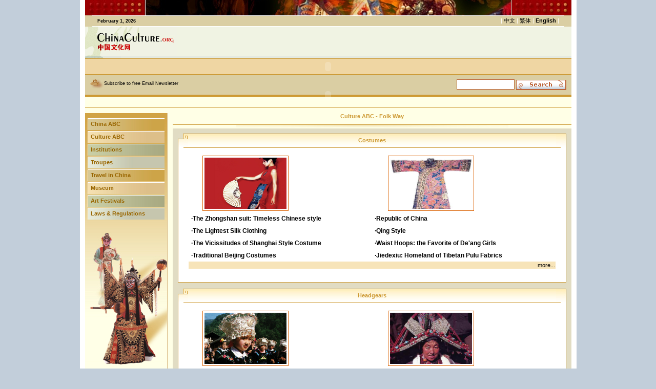

--- FILE ---
content_type: text/html
request_url: http://en.chinaculture.org/library/library_culture_folk.html
body_size: 7289
content:
<!DOCTYPE HTML PUBLIC "-//W3C//DTD HTML 4.01 Transitional//EN">
<html>
<head><meta http-equiv="Content-Type" content="text/html; charset=UTF-8"/>
<meta http-equiv="Content-Type" content="text/html; charset=UTF-8"/>
<meta name="Description" content="Get the Knowldege about China culture, arts, festival, customs, people, China life, heritage, intangible heritage, China travel, food, crafts, literature, dance, drama, painting, architecture, museums and film from chinaculture.org."/>
<meta name="Keywords" content="china a-z, china abc, culture abc, culture a-z, culture institutions, troupes, travel in china, museum, art festivals, laws, regulations,Chinese character, painting, literature, music, dance, drama, theater, opera, quyi, acrobatics, film, crafts, archeology, food, drinks, sports, folk way Government, people, china history, Chinese medicine, Chinese religion, China economy, China media, sci-tech, education, geography"/><!-- 天润实时统计  开始 -->
<meta name="filetype" content="1"/>
<meta name="publishedtype" content="1"/>
<meta name="pagetype" content="2"/><!--begin 95088-0-2--><meta name="catalogs" content="cul_157"/><!--end 95088-0-2-->
<!-- 天润实时统计  结束 -->
<title>Folk Way - chinaculture</title>
<script language="JavaScript" type="text/JavaScript">
<!--
function MM_preloadImages() { //v3.0
  var d=document; if(d.images){ if(!d.MM_p) d.MM_p=new Array();
    var i,j=d.MM_p.length,a=MM_preloadImages.arguments; for(i=0; i<a.length; i++)
    if (a[i].indexOf("#")!=0){ d.MM_p[j]=new Image; d.MM_p[j++].src=a[i];}}
}

function MM_swapImgRestore() { //v3.0
  var i,x,a=document.MM_sr; for(i=0;a&&i<a.length&&(x=a[i])&&x.oSrc;i++) x.src=x.oSrc;
}

function MM_findObj(n, d) { //v4.01
  var p,i,x;  if(!d) d=document; if((p=n.indexOf("?"))>0&&parent.frames.length) {
    d=parent.frames[n.substring(p+1)].document; n=n.substring(0,p);}
  if(!(x=d[n])&&d.all) x=d.all[n]; for (i=0;!x&&i<d.forms.length;i++) x=d.forms[i][n];
  for(i=0;!x&&d.layers&&i<d.layers.length;i++) x=MM_findObj(n,d.layers[i].document);
  if(!x && d.getElementById) x=d.getElementById(n); return x;
}

function MM_swapImage() { //v3.0
  var i,j=0,x,a=MM_swapImage.arguments; document.MM_sr=new Array; for(i=0;i<(a.length-2);i+=3)
   if ((x=MM_findObj(a[i]))!=null){document.MM_sr[j++]=x; if(!x.oSrc) x.oSrc=x.src; x.src=a[i+2];}
}

function submit_search(){
if (document.frmSearch.searchText.value=="") { 
alert("Please input your words!"); 
return false; 
} 
    document.all.frmSearch.submit();

}
//-->
</script>

<style type="text/css">
<!--
.style1 {color: #000000}
.style3 {color: #FFFFFF}
.style4 {
    font-size: 9pt;
    font-weight: bold;
}
.style5 {font-size: 8pt}

a.library:link {
    color: #996600;
    text-decoration: none;
}
a.library:visited {
    color: #996600;
    text-decoration: none;
}
a.library_yellow:hover {
    color: #996600;
    text-decoration: underline;
}
a.library_yellow:link {
    color: #CD9933;
    text-decoration: none;
}
a.library_yellow:visited {
    color: #CD9933;
    text-decoration: none;
}
a.library_yellow:hover {
    color: #CD9933;
    text-decoration: underline;
}
-->
</style>

<link href="images/images/1142.files/english.css" rel="stylesheet" type="text/css"/>
<link href="images/images/1142.files/style.css" rel="stylesheet" type="text/css"/>
<style type="text/css">
<!--
div{font-size:12px;color:red; background-color: #F7E4B9; border: 1 solid #CD9933; padding: 1}
-->
</style>
</head>
<body bgcolor="#C2CEDA" leftmargin="0" topmargin="0" marginwidth="0" marginheight="0" onload="MM_preloadImages('image_e/search_4.jpg')">
<table width="969" border="0" align="center" cellpadding="0" cellspacing="0" class="table1">
<tr>
<td width="118"><img src="images/images/1142.files/door_l.jpg" width="118" height="30"/></td>
<td width="713"><img src="images/images/1142.files/p_top_library.jpg" width="713" height="30"/></td>
<td width="118"><img src="images/images/1142.files/door_r.jpg" width="118" height="30"/></td>
</tr>
</table>

<script src="images/images/1142.files/header_e.js" type="text/JavaScript" language="javascript" charset="utf-8">
</script>

<table width="969" border="0" align="center" cellpadding="0" cellspacing="0" bgcolor="#F0F3E3" class="table1">
<tr>
<td width="180"><img src="images/images/1142.files/logo_1.jpg" width="180" height="57"/></td>
<td width="20">&#160;</td>
<td>&#160;</td>
<td width="10">&#160;</td>
</tr>
</table>

<table width="969" border="0" align="center" cellpadding="0" cellspacing="0" bgcolor="#E5EAE1" class="table1">
<tr>
<td width="70"><img src="images/images/1142.files/logo1_1.jpg" width="70" height="5"/></td>
<td></td>
</tr>
</table>

<table width="969" border="0" align="center" cellpadding="0" cellspacing="0" class="table1">
<tr>
<td bgcolor="#EFD6A3" class="line-top-btm-1"><object classid="clsid:D27CDB6E-AE6D-11cf-96B8-444553540000" codebase="http://download.macromedia.com/pub/shockwave/cabs/flash/swflash.cab#version=6,0,29,0" width="949" height="30"><param name="movie" value="images/images/1142.files/toplist_5.swf"/>
<param name="quality" value="high"/>
<embed src="images/images/1142.files/toplist_5.swf" quality="high" pluginspage="http://www.macromedia.com/go/getflashplayer" type="application/x-shockwave-flash" width="949" height="30"></embed></object> </td>
</tr>
</table>

<table width="969" height="26" border="0" align="center" cellpadding="0" cellspacing="0" bgcolor="#DACEA3" class="table1">
<tr>
<td width="10">&#160;</td>
<td height="30" valign="bottom">
<h1><img src="images/images/1142.files/dot5.jpg" width="27" height="18" align="absmiddle"/><a href="mailto:chinaculture@chinadaily.com.cn">Subscribe to free Email Newsletter</a></h1>
</td>
<td width="400" align="right" valign="bottom">
<form id="frmSearch" name="frmSearch" method="post" action="http://search.chinaculture.org/search.jsp" style="margin:0px; "><input name="searchText" maxlength="64" value="" size="15" class="input"/> <img src="images/images/1142.files/search_3.jpg" align="absmiddle" onclick="javascript:submit_search();"/></form>
</td>
<td width="10">&#160;</td>
</tr>
</table>

<table width="969" height="22" border="0" align="center" cellpadding="0" cellspacing="0" class="table1subspecial1">
<tr>
<td align="center"><object classid="clsid:D27CDB6E-AE6D-11cf-96B8-444553540000" codebase="http://download.macromedia.com/pub/shockwave/cabs/flash/swflash.cab#version=6,0,29,0" width="157" height="22"><param name="movie" value="images/images/1142.files/sub_library.swf"/>
<param name="quality" value="high"/>
<embed src="images/images/1142.files/sub_library.swf" quality="high" pluginspage="http://www.macromedia.com/go/getflashplayer" type="application/x-shockwave-flash" width="157" height="22"></embed></object> </td>
</tr>
</table>

<table width="969" border="0" align="center" cellpadding="0" cellspacing="0" bgcolor="#FFFFE6" class="table1">
<tr>
<td height="10" class="line-h-yello-1">&#160;</td>
</tr>

<tr>
<td height="10"></td>
</tr>
</table>

<table width="969" border="0" align="center" cellpadding="0" cellspacing="0" bgcolor="#FFFFE6" class="table1">
<tr>
<td width="161" height="297" valign="top" bgcolor="#FFFFE6" class="line-v-yellow-1-1">
<table width="160" border="0" cellspacing="0" cellpadding="0">
<tr>
<td width="5"></td>
<td width="150" height="10"></td>
<td width="5"></td>
</tr>

<tr>
<td width="5">&#160;</td>
<td width="150">
<div id="main1" style="color:#996600; font-weight : bold; font-size:11px;padding-top: 4px; padding-bottom: 6px;padding-left: 5px;background-image: url(/image_e/bgr_a1_2.jpg);background-repeat: repeat-y; background-position: left top;border-top-width: 1px;border-right-width: 0px;border-bottom-width: 0px;border-left-width: 1px;border-top-style: solid;border-right-style: solid;border-bottom-style: solid;border-left-style: solid;border-top-color: #FFFFFF;border-right-color: #FFFFFF;border-bottom-color: #FFFFFF;border-left-color: #FFFFFF;margin-bottom: 2px;" onclick="document.all.child1.style.display=(document.all.child1.style.display =='none')?'':'none'">China ABC</div>

<div id="child1" style="display:none; font-size:11px; color:#996600">&#183;<!--begin 95090-0-5--><a href="library_government.html" target="_blank" class="">Government</a><!--end 95090-0-5--><br/>
 ·<!--begin 95091-0-5--><a href="library_people.html" target="_blank" class="">People</a><!--end 95091-0-5-->
<br/>
 ·<!--begin 95092-0-5--><a href="library_history.html" target="_blank" class="">History</a><!--end 95092-0-5--><br/>
 ·<!--begin 95093-0-5--><a href="library_geography.html" target="_blank" class="">Geography</a><!--end 95093-0-5--><br/>
 ·<!--begin 95094-0-5--><a href="library_education.html" target="_blank" class="">Education</a><!--end 95094-0-5--><br/>
 ·<!--begin 95095-0-5--><a href="library_economy.html" target="_blank" class="">Economy</a><!--end 95095-0-5--><br/>
 ·<!--begin 95096-0-5--><a href="library_sci.html" target="_blank" class="">Sci-Tech</a><!--end 95096-0-5--><br/>
 ·<!--begin 95097-0-5--><a href="library_medicine.html" target="_blank" class="">Medicine</a><!--end 95097-0-5--><br/>
 ·<!--begin 95098-0-5--><a href="library_media.html" target="_blank" class="">Media</a><!--end 95098-0-5--><br/>
 ·<!--begin 95099-0-5--><a href="library_religion.html" target="_blank" class="">Religion</a><!--end 95099-0-5--><br/>
 ·<!--begin 95100-0-5--><a href="library_fauna.html" target="_blank" class="">Fauna  Flora</a><!--end 95100-0-5--><br/>
</div>

<div id="main2" style="color:#996600; font-weight : bold; font-size:11px;padding-top: 4px; padding-bottom: 6px;padding-left: 5px; background-image: url(/image_e/bgr_a2_2.jpg);background-repeat: repeat-y;background-position: left top;border-top-width: 1px;border-right-width: 0px;border-bottom-width: 0px;border-left-width: 1px;border-top-style: solid;border-right-style: solid;border-bottom-style: solid;border-left-style: solid;border-top-color: #FFFFFF;border-right-color: #FFFFFF;border-bottom-color: #FFFFFF;border-left-color: #FFFFFF;margin-bottom: 2px;" onclick="document.all.child2.style.display=(document.all.child2.style.display =='none')?'':'none'">Culture ABC</div>

<div id="child2" style="display:none; font-size:11px; color:#996600">&#183;<!--begin 95101-0-5--><a href="library_culture_character.html" target="_blank" class="">Character</a><!--end 95101-0-5--><br/>
 ·<!--begin 95102-0-5--><a href="library_culture_painting.html" target="_blank" class="">Painting</a><!--end 95102-0-5--><br/>
 ·<!--begin 95103-0-5--><a href="library_culture_literature.html" target="_blank" class="">Literature</a><!--end 95103-0-5--><br/>
 ·<!--begin 95104-0-5--><a href="library_culture_music.html" target="_blank" class="">Music</a><!--end 95104-0-5--><br/>
 ·<!--begin 95105-0-5--><a href="library_culture_dance.html" target="_blank" class="">Dance</a><!--end 95105-0-5--><br/>
 ·<!--begin 95106-0-5--><a href="library_culture_drama.html" target="_blank" class="">Drama</a><!--end 95106-0-5--><br/>
 ·<!--begin 95107-0-5--><a href="library_culture_opera.html" target="_blank" class="">Opera</a><!--end 95107-0-5--><br/>
 ·<!--begin 95108-0-5--><a href="library_culture_quyi.html" target="_blank" class="">Quyi</a><!--end 95108-0-5--><br/>
 ·<!--begin 95109-0-5--><a href="library_culture_acrobatics.html" target="_blank" class="">Acrobatics</a><!--end 95109-0-5--><br/>
 ·<!--begin 95110-0-5--><a href="library_culture_film.html" target="_blank" class="">Film</a><!--end 95110-0-5--><br/>
 ·<!--begin 95111-0-5--><a href="library_culture_architecture.html" target="_blank" class="">Architecture</a><!--end 95111-0-5--><br/>
 ·<!--begin 95112-0-5--><a href="library_culture_crafts.html" target="_blank" class="">Crafts</a><!--end 95112-0-5--><br/>
 ·<!--begin 95113-0-5--><a href="library_culture_archeology.html" target="_blank" class="">Archeology</a><!--end 95113-0-5--><br/>
 ·<!--begin 95114-0-5--><a href="library_culture_food.html" target="_blank" class="">Food &#38; Drinks</a><!--end 95114-0-5--><br/>
 ·<!--begin 95115-0-5--><a href="library_culture_sports.html" target="_blank" class="">Sports</a><!--end 95115-0-5--><br/>
 ·<!--begin 95116-0-5--><a href="library_culture_folk.html" target="_blank" class="">Folk Way</a><!--end 95116-0-5--></div>

<div id="main3" style="color: 996600; font-weight : bold; font-size:11px;padding-top: 4px; padding-bottom: 6px;padding-left: 5px; background-image: url(/image_e/bgr_a3_2.jpg);background-repeat: repeat-y;background-position: left top;border-top-width: 1px;border-right-width: 0px;border-bottom-width: 0px;border-left-width: 1px;border-top-style: solid;border-right-style: solid;border-bottom-style: solid;border-left-style: solid;border-top-color: #FFFFFF;border-right-color: #FFFFFF;border-bottom-color: #FFFFFF;border-left-color: #FFFFFF;margin-bottom: 2px;"><!--begin 95117-0-5--><a href="library_institutions.html" target="_blank" class="library">Institutions</a><!--end 95117-0-5-->
</div>

<div id="main4" style="color: 996600; font-weight : bold; font-size:11px;padding-top: 4px; padding-bottom: 6px;padding-left: 5px; background-image: url(/image_e/bgr_a4.jpg);background-repeat: repeat-y;background-position: left top;border-top-width: 1px;border-right-width: 0px;border-bottom-width: 0px;border-left-width: 1px;border-top-style: solid;border-right-style: solid;border-bottom-style: solid;border-left-style: solid;border-top-color: #FFFFFF;border-right-color: #FFFFFF;border-bottom-color: #FFFFFF;border-left-color: #FFFFFF;margin-bottom: 2px;"><!--begin 95118-0-5--><a href="library_troupes.html" target="_blank" class="library">Troupes</a><!--end 95118-0-5-->
</div>

<div id="main4" style="color: 996600; font-weight : bold; font-size:11px;padding-top: 4px; padding-bottom: 6px;padding-left: 5px; background-image: url(/image_e/bgr_a1_2.jpg);background-repeat: repeat-y;background-position: left top;border-top-width: 1px;border-right-width: 0px;border-bottom-width: 0px;border-left-width: 1px;border-top-style: solid;border-right-style: solid;border-bottom-style: solid;border-left-style: solid;border-top-color: #FFFFFF;border-right-color: #FFFFFF;border-bottom-color: #FFFFFF;border-left-color: #FFFFFF;margin-bottom: 2px;"><!--begin 95119-0-5--><a href="library_travel.html" target="_blank" class="library">Travel in China</a><!--end 95119-0-5--></div>

<div id="main5" style="color: 996600; font-weight : bold; font-size:11px;padding-top: 4px; padding-bottom: 6px;padding-left: 5px; background-image: url(/image_e/bgr_a2_2.jpg);background-repeat: repeat-y;background-position: left top;border-top-width: 1px;border-right-width: 0px;border-bottom-width: 0px;border-left-width: 1px;border-top-style: solid;border-right-style: solid;border-bottom-style: solid;border-left-style: solid;border-top-color: #FFFFFF;border-right-color: #FFFFFF;border-bottom-color: #FFFFFF;border-left-color: #FFFFFF;margin-bottom: 2px;"><!--begin 95120-0-5--><a href="library_museum.html" target="_blank" class="library">Museum</a><!--end 95120-0-5--></div>

<div id="main6" style="color: 996600; font-weight : bold; font-size:11px;padding-top: 4px; padding-bottom: 6px;padding-left: 5px; background-image: url(/image_e/bgr_a3_2.jpg);background-repeat: repeat-y;background-position: left top;border-top-width: 1px;border-right-width: 0px;border-bottom-width: 0px;border-left-width: 1px;border-top-style: solid;border-right-style: solid;border-bottom-style: solid;border-left-style: solid;border-top-color: #FFFFFF;border-right-color: #FFFFFF;border-bottom-color: #FFFFFF;border-left-color: #FFFFFF;margin-bottom: 2px;"><!--begin 95121-0-5--><a href="library_art_festivals.html" target="_blank" class="library">Art Festivals</a><!--end 95121-0-5--></div>

<div id="main7" style="color: 996600; font-weight : bold; font-size:11px;padding-top: 4px; padding-bottom: 6px;padding-left: 5px; background-image: url(/image_e/bgr_a4.jpg);background-repeat: repeat-y;background-position: left top;border-top-width: 1px;border-right-width: 0px;border-bottom-width: 0px;border-left-width: 1px;border-top-style: solid;border-right-style: solid;border-bottom-style: solid;border-left-style: solid;border-top-color: #FFFFFF;border-right-color: #FFFFFF;border-bottom-color: #FFFFFF;border-left-color: #FFFFFF;margin-bottom: 2px;"><!--begin 95122-0-5--><a href="library_laws.html" target="_blank" class="library">Laws &#38; Regulations</a><!--end 95122-0-5-->
</div>
</td>
<td width="5">&#160;</td>
</tr>

<tr>
<td width="5">&#160;</td>
<td width="150">&#160;</td>
<td width="5">&#160;</td>
</tr>
</table>
</td>
<td width="10" bgcolor="#FFFFE6">&#160;</td>
<td valign="top">
<table width="778" border="0" cellspacing="0" cellpadding="0">
<tr>
<td height="30" align="center" class="line-h-yello-1-h"><strong class="color-yellow-1">Culture ABC - Folk Way</strong></td>
</tr>

<tr>
<td align="center" valign="top"><img src="images/images/1142.files/shadow1.jpg" width="532" height="7"/></td>
</tr>

<tr bgcolor="#E1DCC3">
<td height="10" bgcolor="#E1DCC3"></td>
</tr>

<tr bgcolor="#E1DCC3">
<td height="600" align="center" valign="top" bgcolor="#E1DCC3">
<table width="758" border="0" cellspacing="0" cellpadding="0">
<tr>
<td width="758" valign="top">
<table width="100%" border="0" cellpadding="0" cellspacing="0">
<tr>
<td>
<table width="758" border="0" cellpadding="0" cellspacing="0" class="floder6_1">
<tr>
<td width="20"><img src="images/images/1142.files/dot6.jpg" width="20" height="27"/></td>
<td width="718" align="center"><strong class="color-yellow-1"><!--begin 95123-0-5--><a href="node_153.htm" target="_blank" class="library_yellow">Costumes</a><!--end 95123-0-5--></strong></td>
<td width="20"><img src="images/images/1142.files/dot7.jpg" width="20" height="27"/></td>
</tr>
</table>

<table width="758" border="0" cellpadding="0" cellspacing="0" class="floder6_3">
<tr>
<td></td>
<td width="224" height="10" class="floder6_2">&#160;</td>
<td></td>
</tr>

<tr>
<td></td>
<td height="10">
<table width="100%" border="0" cellpadding="0" cellspacing="0">
<tr>
<td></td>
<td><!--begin 95124-153-1-->
<table width="100%" border="0" cellpadding="0" cellspacing="0">
<tr>
<td width="53%" valign="top">
<table width="354" border="0">
<tr>
<td width="20">&#160;</td>
<td>
<table border="0" cellpadding="3" cellspacing="1" bgcolor="#dc680b">
<tbody>
<tr>
<td bgcolor="#ffffff"><a href="2008-01/28/content_43933.htm" target="_blank"><img src="images/images/attachement/jpg/site1/20071217/0013729e4a5808d084483b.jpg" border="0" width="160" height="100"/></a></td>
</tr>
</tbody>
</table>
</td>
</tr>
</table>
</td>
<td width="53%" valign="top">
<table width="354" border="0">
<tr>
<td width="20">&#160;</td>
<td>
<table border="0" cellpadding="3" cellspacing="1" bgcolor="#dc680b">
<tbody>
<tr>
<td bgcolor="#ffffff"><a href="2008-01/28/content_43178.htm" target="_blank"><img src="images/images/attachement/jpg/site1/20071217/0013729e4a5808d0833732.jpg" border="0" width="160" height="100"/></a></td>
</tr>
</tbody>
</table>
</td>
</tr>
</table>
</td>
</tr>
</table>
<!--end 95124-153-1--><!--begin 95125-153-1-->
<table width="100%" border="0" cellpadding="0" cellspacing="0">
<tr>
<td valign="top">
<table width="354" border="0" cellpadding="5" cellspacing="0">
<tr>
<td><span class="style4">&#183;<a href="../chineseway/2014-03/31/content_517902.htm" target="_blank">The Zhongshan suit: Timeless Chinese style</a></span></td>
</tr>

<tr>
<td><span class="style4">&#183;<a href="2013-11/22/content_496747.htm" target="_blank">The Lightest Silk Clothing</a></span></td>
</tr>

<tr>
<td><span class="style4">&#183;<a href="2008-01/28/content_70403.htm" target="_blank">The Vicissitudes of Shanghai Style Costume</a></span></td>
</tr>

<tr>
<td><span class="style4">&#183;<a href="2008-01/28/content_69982.htm" target="_blank">Traditional Beijing Costumes</a></span></td>
</tr>
</table>
</td>
<td valign="top">
<table width="354" border="0" cellpadding="5" cellspacing="0">
<tr>
<td><span class="style4">&#183;<a href="2008-01/28/content_69981.htm" target="_blank">Republic of China</a></span></td>
</tr>

<tr>
<td><span class="style4">&#183;<a href="2008-01/28/content_69980.htm" target="_blank">Qing Style</a></span></td>
</tr>

<tr>
<td><span class="style4">&#183;<a href="2008-01/28/content_66784.htm" target="_blank">Waist Hoops: the Favorite of De'ang Girls</a></span></td>
</tr>

<tr>
<td><span class="style4">&#183;<a href="2008-01/28/content_65078.htm" target="_blank">Jiedexiu: Homeland of Tibetan Pulu Fabrics</a></span></td>
</tr>
</table>
</td>
</tr>
</table>
<!--end 95125-153-1-->
<table width="100%" border="0" cellpadding="0" cellspacing="0">
<tr>
<td height="20" colspan="2" valign="top">
<div align="right"><!--begin 95126-0-5--><a href="node_153.htm" target="_blank" class="style5">more...</a><!--end 95126-0-5-->
</div>
</td>
</tr>
</table>
</td>
<td></td>
</tr>

<tr>
<td width="10"></td>
<td height="10"></td>
<td width="10"></td>
</tr>
</table>
</td>
<td></td>
</tr>

<tr>
<td width="10"></td>
<td width="224" height="10"></td>
<td width="10"></td>
</tr>
</table>
</td>
</tr>
</table>
</td>
</tr>

<tr valign="top">
<td></td>
</tr>
</table>

<br/>
<table width="758" border="0" cellspacing="0" cellpadding="0">
<tr>
<td width="758" valign="top">
<table width="100%" border="0" cellpadding="0" cellspacing="0">
<tr>
<td>
<table width="758" border="0" cellpadding="0" cellspacing="0" class="floder6_1">
<tr>
<td width="20"><img src="images/images/1142.files/dot6.jpg" width="20" height="27"/></td>
<td width="718" align="center"><strong class="color-yellow-1"><!--begin 95127-0-5--><a href="node_166.htm" target="_blank" class="library_yellow">Headgears</a><!--end 95127-0-5--></strong></td>
<td width="20"><img src="images/images/1142.files/dot7.jpg" width="20" height="27"/></td>
</tr>
</table>

<table width="758" border="0" cellpadding="0" cellspacing="0" class="floder6_3">
<tr>
<td></td>
<td width="224" height="10" class="floder6_2">&#160;</td>
<td></td>
</tr>

<tr>
<td></td>
<td height="10">
<table width="100%" border="0" cellpadding="0" cellspacing="0">
<tr>
<td></td>
<td><!--begin 95128-166-1-->
<table width="100%" border="0" cellpadding="0" cellspacing="0">
<tr>
<td width="53%" valign="top">
<table width="354" border="0">
<tr>
<td width="20">&#160;</td>
<td>
<table border="0" cellpadding="3" cellspacing="1" bgcolor="#dc680b">
<tbody>
<tr>
<td bgcolor="#ffffff"><a href="2008-01/28/content_29229.htm" target="_blank"><img src="images/images/attachement/jpg/site1/20071217/0013729e4a5808d080ef0c.jpg" border="0" width="160" height="100"/></a></td>
</tr>
</tbody>
</table>
</td>
</tr>
</table>
</td>
<td width="53%" valign="top">
<table width="354" border="0">
<tr>
<td width="20">&#160;</td>
<td>
<table border="0" cellpadding="3" cellspacing="1" bgcolor="#dc680b">
<tbody>
<tr>
<td bgcolor="#ffffff"><a href="2008-01/28/content_29204.htm" target="_blank"><img src="images/images/attachement/jpg/site1/20071217/0013729e4a5808d080235f.jpg" border="0" width="160" height="100"/></a></td>
</tr>
</tbody>
</table>
</td>
</tr>
</table>
</td>
</tr>
</table>
<!--end 95128-166-1--><!--begin 95129-166-1-->
<table width="100%" border="0" cellpadding="0" cellspacing="0">
<tr>
<td valign="top">
<table width="354" border="0" cellpadding="5" cellspacing="0">
<tr>
<td><span class="style4">&#183;<a href="2008-01/28/content_29244.htm" target="_blank">Tu Ethnic Minority</a></span></td>
</tr>

<tr>
<td><span class="style4">&#183;<a href="2008-01/28/content_29239.htm" target="_blank">She Ethnic Minority</a></span></td>
</tr>

<tr>
<td><span class="style4">&#183;<a href="2008-01/28/content_29234.htm" target="_blank">Sani Women</a></span></td>
</tr>

<tr>
<td><span class="style4">&#183;<a href="2008-01/28/content_29229.htm" target="_blank">Miao Ethnic Group</a></span></td>
</tr>
</table>
</td>
<td valign="top">
<table width="354" border="0" cellpadding="5" cellspacing="0">
<tr>
<td><span class="style4">&#183;<a href="2008-01/28/content_29224.htm" target="_blank">Mongolian Women</a></span></td>
</tr>

<tr>
<td><span class="style4">&#183;<a href="2008-01/28/content_29219.htm" target="_blank">Manchu Hairstyle</a></span></td>
</tr>

<tr>
<td><span class="style4">&#183;<a href="2008-01/28/content_29214.htm" target="_blank">Lahu Ethnic Minority</a></span></td>
</tr>

<tr>
<td><span class="style4">&#183;<a href="2008-01/28/content_29209.htm" target="_blank">Fuzhou Women</a></span></td>
</tr>
</table>
</td>
</tr>
</table>
<!--end 95129-166-1-->
<table width="100%" border="0" cellpadding="0" cellspacing="0">
<tr>
<td height="20" colspan="2" valign="top">
<div align="right"><!--begin 95130-0-5--><a href="node_166.htm" target="_blank" class="style5">more...</a><!--end 95130-0-5-->
</div>
</td>
</tr>
</table>
</td>
<td></td>
</tr>

<tr>
<td width="10"></td>
<td height="10"></td>
<td width="10"></td>
</tr>
</table>
</td>
<td></td>
</tr>

<tr>
<td width="10"></td>
<td width="224" height="10"></td>
<td width="10"></td>
</tr>
</table>
</td>
</tr>
</table>
</td>
</tr>

<tr valign="top">
<td></td>
</tr>
</table>

<br/>
 

<table width="758" border="0" cellspacing="0" cellpadding="0">
<tr>
<td width="758" valign="top">
<table width="100%" border="0" cellpadding="0" cellspacing="0">
<tr>
<td>
<table width="758" border="0" cellpadding="0" cellspacing="0" class="floder6_1">
<tr>
<td width="20"><img src="images/images/1142.files/dot6.jpg" width="20" height="27"/></td>
<td width="718" align="center"><strong class="color-yellow-1"><!--begin 95131-0-5--><a href="node_168.htm" target="_blank" class="library_yellow">Shoes &#38; Hats</a><!--end 95131-0-5--></strong></td>
<td width="20"><img src="images/images/1142.files/dot7.jpg" width="20" height="27"/></td>
</tr>
</table>

<table width="758" border="0" cellpadding="0" cellspacing="0" class="floder6_3">
<tr>
<td></td>
<td width="224" height="10" class="floder6_2">&#160;</td>
<td></td>
</tr>

<tr>
<td></td>
<td height="10">
<table width="100%" border="0" cellpadding="0" cellspacing="0">
<tr>
<td></td>
<td><!--begin 95132-168-1-->
<table width="100%" border="0" cellpadding="0" cellspacing="0">
<tr>
<td width="53%" valign="top">
<table width="354" border="0">
<tr>
<td width="20">&#160;</td>
<td>
<table border="0" cellpadding="3" cellspacing="1" bgcolor="#dc680b">
<tbody>
<tr>
<td bgcolor="#ffffff"><a href="2008-01/28/content_46962.htm" target="_blank"><img src="att/att/20040429/xinsimple_01bec6bec60d440b8c85b8bb53a9a30e_xiuhua02.jpg" border="0" width="160" height="100"/></a></td>
</tr>
</tbody>
</table>
</td>
</tr>
</table>
</td>
<td width="53%" valign="top">
<table width="354" border="0">
<tr>
<td width="20">&#160;</td>
<td>
<table border="0" cellpadding="3" cellspacing="1" bgcolor="#dc680b">
<tbody>
<tr>
<td bgcolor="#ffffff"><a href="2008-01/28/content_29324.htm" target="_blank"><img src="images/images/attachement/jpg/site1/20071217/0013729e4a5808d07f4955.jpg" border="0" width="160" height="100"/></a></td>
</tr>
</tbody>
</table>
</td>
</tr>
</table>
</td>
</tr>
</table>
<!--end 95132-168-1--><!--begin 95133-168-1-->
<table width="100%" border="0" cellpadding="0" cellspacing="0">
<tr>
<td valign="top">
<table width="354" border="0" cellpadding="5" cellspacing="0">
<tr>
<td><span class="style4">&#183;<a href="2008-01/28/content_67393.htm" target="_blank">Life Etiquette and Shoes</a></span></td>
</tr>

<tr>
<td><span class="style4">&#183;<a href="2008-01/28/content_46962.htm" target="_blank">Embroidered Shoes: Making a Comeback</a></span></td>
</tr>

<tr>
<td><span class="style4">&#183;<a href="2008-01/28/content_29334.htm" target="_blank">Wooden Sandals</a></span></td>
</tr>

<tr>
<td><span class="style4">&#183;<a href="2008-01/28/content_29329.htm" target="_blank">Manchu Shoes and Chromatic Plumes on the Head</a></span></td>
</tr>
</table>
</td>
<td valign="top">
<table width="354" border="0" cellpadding="5" cellspacing="0">
<tr>
<td><span class="style4">&#183;<a href="2008-01/28/content_29324.htm" target="_blank">Evolution of Caps in China</a></span></td>
</tr>

<tr>
<td><span class="style4">&#183;<a href="2008-01/28/content_29319.htm" target="_blank">Peaked Hat of Jino Ethnic Minority</a></span></td>
</tr>

<tr>
<td><span class="style4">&#183;<a href="2008-01/28/content_29314.htm" target="_blank">Little White Cap and Gaitou of Huis</a></span></td>
</tr>

<tr>
<td><span class="style4">&#183;<a href="2008-01/28/content_29309.htm" target="_blank">Colorful Cap</a></span></td>
</tr>
</table>
</td>
</tr>
</table>
<!--end 95133-168-1-->
<table width="100%" border="0" cellpadding="0" cellspacing="0">
<tr>
<td height="20" colspan="2" valign="top">
<div align="right"><!--begin 95134-0-5--><a href="node_168.htm" target="_blank" class="style5">more...</a><!--end 95134-0-5-->
</div>
</td>
</tr>
</table>
</td>
<td></td>
</tr>

<tr>
<td width="10"></td>
<td height="10"></td>
<td width="10"></td>
</tr>
</table>
</td>
<td></td>
</tr>

<tr>
<td width="10"></td>
<td width="224" height="10"></td>
<td width="10"></td>
</tr>
</table>
</td>
</tr>
</table>
</td>
</tr>

<tr valign="top">
<td></td>
</tr>
</table>

<br/>
 

<table width="758" border="0" cellspacing="0" cellpadding="0">
<tr>
<td width="758" valign="top">
<table width="100%" border="0" cellpadding="0" cellspacing="0">
<tr>
<td>
<table width="758" border="0" cellpadding="0" cellspacing="0" class="floder6_1">
<tr>
<td width="20"><img src="images/images/1142.files/dot6.jpg" width="20" height="27"/></td>
<td width="718" align="center"><strong class="color-yellow-1"><!--begin 95135-0-5--><a href="node_151.htm" target="_blank" class="library_yellow">Festivals</a><!--end 95135-0-5--></strong></td>
<td width="20"><img src="images/images/1142.files/dot7.jpg" width="20" height="27"/></td>
</tr>
</table>

<table width="758" border="0" cellpadding="0" cellspacing="0" class="floder6_3">
<tr>
<td></td>
<td width="224" height="10" class="floder6_2">&#160;</td>
<td></td>
</tr>

<tr>
<td></td>
<td height="10">
<table width="100%" border="0" cellpadding="0" cellspacing="0">
<tr>
<td></td>
<td><!--begin 95136-151-1-->
<table width="100%" border="0" cellpadding="0" cellspacing="0">
<tr>
<td width="53%" valign="top">
<table width="354" border="0">
<tr>
<td width="20">&#160;</td>
<td>
<table border="0" cellpadding="3" cellspacing="1" bgcolor="#dc680b">
<tbody>
<tr>
<td bgcolor="#ffffff"><a href="2008-01/28/content_45728.htm" target="_blank"><img src="images/images/attachement/jpg/site1/20071217/0013729e4a5808d07d5344.jpg" border="0" width="160" height="100"/></a></td>
</tr>
</tbody>
</table>
</td>
</tr>
</table>
</td>
<td width="53%" valign="top">
<table width="354" border="0">
<tr>
<td width="20">&#160;</td>
<td>
<table border="0" cellpadding="3" cellspacing="1" bgcolor="#dc680b">
<tbody>
<tr>
<td bgcolor="#ffffff"><a href="2008-01/28/content_28554.htm" target="_blank"><img src="images/images/attachement/jpg/site1/20071217/0013729e4a5808d07b6b3c.jpg" border="0" width="160" height="100"/></a></td>
</tr>
</tbody>
</table>
</td>
</tr>
</table>
</td>
</tr>
</table>
<!--end 95136-151-1--><!--begin 95137-151-1-->
<table width="100%" border="0" cellpadding="0" cellspacing="0">
<tr>
<td valign="top">
<table width="354" border="0" cellpadding="5" cellspacing="0">
<tr>
<td><span class="style4">&#183;<a href="2013-10/23/content_491602.htm" target="_blank">Zhongyuan Festival</a></span></td>
</tr>

<tr>
<td><span class="style4">&#183;<a href="2008-01/28/content_72879.htm" target="_blank">Mid-Autumn Festival: A Time for Reunion</a></span></td>
</tr>

<tr>
<td><span class="style4">&#183;<a href="2008-01/28/content_71770.htm" target="_blank">Chinese Valentine's Day</a></span></td>
</tr>

<tr>
<td><span class="style4">&#183;<a href="2008-01/28/content_45728.htm" target="_blank">Spring Festival</a></span></td>
</tr>
</table>
</td>
<td valign="top">
<table width="354" border="0" cellpadding="5" cellspacing="0">
<tr>
<td><span class="style4">&#183;<a href="2008-01/28/content_29339.htm" target="_blank">Double Ninth Festival</a></span></td>
</tr>

<tr>
<td><span class="style4">&#183;<a href="2008-01/28/content_29294.htm" target="_blank">Dragon Boat Festival</a></span></td>
</tr>

<tr>
<td><span class="style4">&#183;<a href="2008-01/28/content_28849.htm" target="_blank">Tomb Sweeping Festival</a></span></td>
</tr>

<tr>
<td><span class="style4">&#183;<a href="2008-01/28/content_28554.htm" target="_blank">Laba Festival</a></span></td>
</tr>
</table>
</td>
</tr>
</table>
<!--end 95137-151-1-->
<table width="100%" border="0" cellpadding="0" cellspacing="0">
<tr>
<td height="20" colspan="2" valign="top">
<div align="right"><!--begin 95138-0-5--><a href="node_151.htm" target="_blank" class="style5">more...</a><!--end 95138-0-5-->
</div>
</td>
</tr>
</table>
</td>
<td></td>
</tr>

<tr>
<td width="10"></td>
<td height="10"></td>
<td width="10"></td>
</tr>
</table>
</td>
<td></td>
</tr>

<tr>
<td width="10"></td>
<td width="224" height="10"></td>
<td width="10"></td>
</tr>
</table>
</td>
</tr>
</table>
</td>
</tr>

<tr valign="top">
<td></td>
</tr>
</table>

<br/>
 

<table width="758" border="0" cellspacing="0" cellpadding="0">
<tr>
<td height="20" valign="top"><span class="style4">Ethnic</span></td>
<td width="10">&#160;</td>
<td width="371" valign="top">&#160;</td>
</tr>

<tr>
<td width="371" valign="top">
<table width="371" border="0" cellpadding="0" cellspacing="0" class="floder6_1">
<tr>
<td width="20"><img src="images/images/1142.files/dot6.jpg" width="20" height="27"/></td>
<td width="330" align="center"><strong class="color-yellow-1"><!--begin 95139-0-5--><a href="node_4125.htm" target="_blank" class="library_yellow">Ethnic Festival</a><!--end 95139-0-5--></strong></td>
<td width="20"><img src="images/images/1142.files/dot7.jpg" width="20" height="27"/></td>
</tr>
</table>

<table width="371" border="0" cellpadding="0" cellspacing="0" class="floder6_3">
<tr>
<td></td>
<td height="10" class="floder6_2">&#160;</td>
<td></td>
</tr>

<tr>
<td></td>
<td height="10">
<table width="100%" border="0" cellpadding="0" cellspacing="0">
<tr>
<td width="53%" rowspan="2" valign="top">
<table border="0" align="center" cellpadding="3" cellspacing="1" bgcolor="#dc680b">
<tbody>
<tr>
<td bgcolor="#ffffff"><!--begin 95140-4125-1-->
<a href="2008-01/29/content_28144.htm" target="_blank"><img src="images/images/attachement/jpg/site1/20071217/0013729e4a5808d074730a.jpg" border="0" width="160" height="100"/></a>
<!--end 95140-4125-1--></td>
</tr>
</tbody>
</table>
</td>
<td width="47%" valign="top"><!--begin 95141-4125-1-->
·<a href="2008-01/29/content_28344.htm" target="_blank">Zhuang</a><br/>
·<a href="2008-01/29/content_28339.htm" target="_blank">Yi</a><br/>
·<a href="2008-01/29/content_28334.htm" target="_blank">Yao</a><br/>
·<a href="2008-01/29/content_28329.htm" target="_blank">Xibe</a><br/>
<!--end 95141-4125-1--></td>
</tr>

<tr>
<td valign="top">
<div align="right"><!--begin 95142-0-5--><a href="node_4125.htm" target="_blank" class="style5">more...</a><!--end 95142-0-5--></div>
</td>
</tr>
</table>
</td>
<td></td>
</tr>

<tr>
<td width="10"></td>
<td height="10"></td>
<td width="10"></td>
</tr>
</table>
</td>
<td width="10">&#160;</td>
<td width="371" valign="top">
<table width="371" border="0" cellpadding="0" cellspacing="0" class="floder6_1">
<tr>
<td width="20"><img src="images/images/1142.files/dot6.jpg" width="20" height="27"/></td>
<td width="330" align="center"><strong class="color-yellow-1"><!--begin 95143-0-5--><a href="node_4124.htm" target="_blank" class="library_yellow">Ethnic Costumes</a><!--end 95143-0-5--></strong></td>
<td width="20"><img src="images/images/1142.files/dot7.jpg" width="20" height="27"/></td>
</tr>
</table>

<table width="371" border="0" cellpadding="0" cellspacing="0" class="floder6_3">
<tr>
<td></td>
<td height="10" class="floder6_2">&#160;</td>
<td></td>
</tr>

<tr>
<td></td>
<td height="10">
<table width="100%" border="0" cellpadding="0" cellspacing="0">
<tr>
<td width="53%" rowspan="2" valign="top">
<table border="0" align="center" cellpadding="3" cellspacing="1" bgcolor="#dc680b">
<tbody>
<tr>
<td bgcolor="#ffffff"><!--begin 95144-4124-1-->
<a href="2008-01/29/content_28564.htm" target="_blank"><img src="images/images/attachement/jpg/site1/20071217/0013729e4a5808d075e11b.jpg" border="0" width="160" height="100"/></a>
<!--end 95144-4124-1--></td>
</tr>
</tbody>
</table>
</td>
<td width="47%" valign="top"><!--begin 95145-4124-1-->
·<a href="2008-01/29/content_72258.htm" target="_blank">Xibe</a><br/>
·<a href="2008-01/29/content_28834.htm" target="_blank">Zhuang</a><br/>
·<a href="2008-01/29/content_28829.htm" target="_blank">Yugur</a><br/>
·<a href="2008-01/29/content_28824.htm" target="_blank">Yi</a><br/>
<!--end 95145-4124-1--></td>
</tr>

<tr>
<td valign="top">
<div align="right"><!--begin 95146-0-5--><a href="node_4124.htm" target="_blank" class="style5">more...</a><!--end 95146-0-5--></div>
</td>
</tr>
</table>
</td>
<td></td>
</tr>

<tr>
<td width="10"></td>
<td height="10"></td>
<td width="10"></td>
</tr>
</table>
</td>
</tr>

<tr>
<td valign="top">&#160;</td>
<td>&#160;</td>
<td valign="top">&#160;</td>
</tr>
</table>

<br/>
 

<table width="758" border="0" cellspacing="0" cellpadding="0">
<tr>
<td width="371" valign="top">
<table width="371" border="0" cellpadding="0" cellspacing="0" class="floder6_1">
<tr>
<td width="20"><img src="images/images/1142.files/dot6.jpg" width="20" height="27"/></td>
<td width="330" align="center"><strong class="color-yellow-1"><!--begin 95147-0-5--><a href="node_4123.htm" target="_blank" class="library_yellow">Ethnic Marriage</a><!--end 95147-0-5--></strong></td>
<td width="20"><img src="images/images/1142.files/dot7.jpg" width="20" height="27"/></td>
</tr>
</table>

<table width="371" border="0" cellpadding="0" cellspacing="0" class="floder6_3">
<tr>
<td></td>
<td height="10" class="floder6_2">&#160;</td>
<td></td>
</tr>

<tr>
<td></td>
<td height="10">
<table width="100%" border="0" cellpadding="0" cellspacing="0">
<tr>
<td width="53%" rowspan="2" valign="top">
<table border="0" align="center" cellpadding="3" cellspacing="1" bgcolor="#dc680b">
<tbody>
<tr>
<td bgcolor="#ffffff"><!--begin 95148-4123-1-->
<a href="2008-01/29/content_28429.htm" target="_blank"><img src="images/images/attachement/jpg/site1/20071217/0013729e4a5808d076be29.jpg" border="0" width="160" height="100"/></a>
<!--end 95148-4123-1--></td>
</tr>
</tbody>
</table>
</td>
<td width="47%" valign="top"><!--begin 95149-4123-1-->
·<a href="2008-01/29/content_67721.htm" target="_blank">Axi, a Branch of Yi</a><br/>
·<a href="2008-01/29/content_64124.htm" target="_blank">Barag</a><br/>
·<a href="2008-01/29/content_28544.htm" target="_blank">Zhuang</a><br/>
·<a href="2008-01/29/content_28539.htm" target="_blank">Yao</a><br/>
<!--end 95149-4123-1--></td>
</tr>

<tr>
<td valign="top">
<div align="right"><!--begin 95150-0-5--><a href="node_4123.htm" target="_blank" class="style5">more...</a><!--end 95150-0-5--></div>
</td>
</tr>
</table>
</td>
<td></td>
</tr>

<tr>
<td width="10"></td>
<td height="10"></td>
<td width="10"></td>
</tr>
</table>
</td>
<td width="10">&#160;</td>
<td width="371" valign="top">
<table width="371" border="0" cellpadding="0" cellspacing="0" class="floder6_1">
<tr>
<td width="20"><img src="images/images/1142.files/dot6.jpg" width="20" height="27"/></td>
<td width="330" align="center"><strong class="color-yellow-1"><!--begin 95151-0-5--><a href="node_4122.htm" target="_blank" class="library_yellow">Ethnic Food</a><!--end 95151-0-5--></strong></td>
<td width="20"><img src="images/images/1142.files/dot7.jpg" width="20" height="27"/></td>
</tr>
</table>

<table width="371" border="0" cellpadding="0" cellspacing="0" class="floder6_3">
<tr>
<td></td>
<td height="10" class="floder6_2">&#160;</td>
<td></td>
</tr>

<tr>
<td></td>
<td height="10">
<table width="100%" border="0" cellpadding="0" cellspacing="0">
<tr>
<td width="53%" rowspan="2" valign="top">
<table border="0" align="center" cellpadding="3" cellspacing="1" bgcolor="#dc680b">
<tbody>
<tr>
<td bgcolor="#ffffff"><!--begin 95152-4122-1-->
<a href="2008-01/29/content_29059.htm" target="_blank"><img src="images/images/attachement/jpg/site1/20071217/0013729e4a5808d07a4531.jpg" border="0" width="160" height="100"/></a>
<!--end 95152-4122-1--></td>
</tr>
</tbody>
</table>
</td>
<td width="47%" valign="top"><!--begin 95153-4122-1-->
·<a href="2008-01/29/content_29144.htm" target="_blank">Yao</a><br/>
·<a href="2008-01/29/content_29139.htm" target="_blank">Xibe</a><br/>
·<a href="2008-01/29/content_29134.htm" target="_blank">Uygur</a><br/>
·<a href="2008-01/29/content_29129.htm" target="_blank">Va</a><br/>
<!--end 95153-4122-1--></td>
</tr>

<tr>
<td valign="top">
<div align="right"><!--begin 95154-0-5--><a href="node_4122.htm" target="_blank" class="style5">more...</a><!--end 95154-0-5--></div>
</td>
</tr>
</table>
</td>
<td></td>
</tr>

<tr>
<td width="10"></td>
<td height="10"></td>
<td width="10"></td>
</tr>
</table>
</td>
</tr>

<tr>
<td valign="top">&#160;</td>
<td>&#160;</td>
<td valign="top">&#160;</td>
</tr>
</table>
</td>
</tr>

<tr bgcolor="#E1DCC3">
<td height="10" bgcolor="#E1DCC3"></td>
</tr>

<tr align="center">
<td class="line-h-yello-1">&#160;</td>
</tr>

<tr align="center" valign="top">
<td><img src="images/images/1142.files/shadow1.jpg" width="532" height="7"/></td>
</tr>
</table>

<p>&#160;</p>
</td>
</tr>
</table>

<table width="969" border="0" align="center" cellpadding="0" cellspacing="0" bgcolor="#FFFFE6" class="table1">
<tr>
<td class="line-h-yello-1">&#160;</td>
</tr>
</table>

<table width="969" border="0" align="center" cellpadding="0" cellspacing="0" class="table1">
<tr>
<td bgcolor="#EFD6A3" class="line-top-btm-1"><object classid="clsid:D27CDB6E-AE6D-11cf-96B8-444553540000" codebase="http://download.macromedia.com/pub/shockwave/cabs/flash/swflash.cab#version=6,0,29,0" width="949" height="30"><param name="movie" value="images/images/1142.files/toplist_5.swf"/>
<param name="quality" value="high"/>
<embed src="images/images/1142.files/toplist_5.swf" quality="high" pluginspage="http://www.macromedia.com/go/getflashplayer" type="application/x-shockwave-flash" width="949" height="30"></embed></object></td>
</tr>
</table>

<table width="969" border="0" align="center" cellpadding="0" cellspacing="0" class="table1-1">
<tr>
<td height="32" bgcolor="#EEDDA4" align="center"><span class="style1">|&#160;&#160;</span><a href="http://www1.chinaculture.org/2007-10/09/content_687.htm">about us</a><span class="style1">&#160;&#160;|&#160;&#160;</span> <span class="v8"><a href="mailto:chinaculture@chinadaily.com.cn">contact us</a></span><span class="style1">&#160;&#160;|</span></td>
</tr>

<tr>
<td height="65">
<table width="949" height="65" border="0" cellpadding="0" cellspacing="0" class="bgr-btm">
<tr>
<td align="center">Constructed by Chinadaily.com.cn<br/>
 Copyright © 2003 Ministry of Culture, P.R.China. All rights reserved</td>
</tr>
</table>
</td>
</tr>
</table>

<br/>
<!-- 天润实时统计  开始 -->
<div style="display:none">
<script type="text/javascript">
<!--
document.write(unescape("%3Cscript src='http://cl2.webterren.com/webdig.js?z=16' type='text/javascript'%3E%3C/script%3E"));
-->
</script>

 

<script type="text/javascript">
<!--
wd_paramtracker("_wdxid=000000000000000000000000000000000000000000")
-->
</script>
</div>

<!--  ʵʱͳ  -->
</body>
</html>

--- FILE ---
content_type: text/css
request_url: http://en.chinaculture.org/library/images/images/1142.files/style.css
body_size: 2517
content:
.table1 {
	border-top-width: 0px;
	border-right-width: 10px;
	border-bottom-width: 0px;
	border-left-width: 10px;
	border-top-style: solid;
	border-right-style: solid;
	border-bottom-style: solid;
	border-left-style: solid;
	border-top-color: #FFFFFF;
	border-right-color: #FFFFFF;
	border-bottom-color: #FFFFFF;
	border-left-color: #FFFFFF;
}
.line-top-btm {
	border-top-width: 1px;
	border-right-width: 0px;
	border-bottom-width: 1px;
	border-left-width: 0px;
	border-top-style: solid;
	border-right-style: solid;
	border-bottom-style: solid;
	border-left-style: solid;
	border-top-color: #FFFFFF;
	border-right-color: #FFFFFF;
	border-bottom-color: #FFFFFF;
	border-left-color: #FFFFFF;
}
.line-top-btm-1 {
	border-top-width: 1px;
	border-right-width: 0px;
	border-bottom-width: 1px;
	border-left-width: 0px;
	border-top-style: solid;
	border-right-style: solid;
	border-bottom-style: solid;
	border-left-style: solid;
	border-top-color: #CC9933;
	border-right-color: #CC9933;
	border-bottom-color: #CC9933;
	border-left-color: #CC9933;
}
.line-btm {
	border-top: 0px solid #CC9933;
	border-right: 0px solid #CC9933;
	border-bottom: 4px solid #CC9933;
	border-left: 0px solid #CC9933;
}
.input {
	font-family: "Geneva", "Arial", "Helvetica", "sans-serif";
	font-size: 12px;
	background-color: #FFFFFF;
	height: 20px;
	width: 113px;
	border: 1px solid #BD6438;
}
.image1 {
	border: 1px solid #FFFFFF;
	padding: 0px;
	margin-top: 0px;
	margin-right: 10px;
	margin-bottom: 0px;
	margin-left: 0px;

}
.bgr1 {
	background-image: url(/image_e/bgr2_1.jpg);
	background-repeat: no-repeat;
	background-position: right top;
}
.line-h-wither {
	border-top-width: 0px;
	border-right-width: 1px;
	border-bottom-width: 0px;
	border-left-width: 0px;
	border-top-style: solid;
	border-right-style: solid;
	border-bottom-style: solid;
	border-left-style: solid;
	border-top-color: #FFFFFF;
	border-right-color: #FFFFFF;
	border-bottom-color: #FFFFFF;
	border-left-color: #FFFFFF;
}
.line-v-wither {

	border-top-width: 0px;
	border-right-width: 1px;
	border-bottom-width: 0px;
	border-left-width: 0px;
	border-top-style: solid;
	border-right-style: solid;
	border-bottom-style: solid;
	border-left-style: solid;
	border-top-color: #FFFFFF;
	border-right-color: #FFFFFF;
	border-bottom-color: #FFFFFF;
	border-left-color: #FFFFFF;
}
.image2 {
	border: 1px solid #FFFFFF;
	padding: 0px;
	margin: 0px;
}
a:link {
	color: #000000;
	text-decoration: none;
}
a:visited {
	color: #000000;
	text-decoration: none;
}
a:hover {
	color: #CC0000;
	text-decoration: underline;
}
.line-v-yellow {
	border-top-width: 0px;
	border-right-width: 0px;
	border-bottom-width: 0px;
	border-left-width: 1px;
	border-top-style: solid;
	border-right-style: solid;
	border-bottom-style: solid;
	border-left-style: solid;
	border-top-color: #D8B983;
	border-right-color: #D8B983;
	border-bottom-color: #D8B983;
	border-left-color: #D8B983;
}
.table2 {
	border-top: 1px solid #D8B983;
	border-right: 0px solid #D8B983;
	border-bottom: 0px solid #D8B983;
	border-left: 1px solid #D8B983;
}
.line-h-yellow {
	border-top-width: 0px;
	border-right-width: 0px;
	border-bottom-width: 1px;
	border-left-width: 0px;
	border-top-style: dotted;
	border-right-style: dotted;
	border-bottom-style: dotted;
	border-left-style: dotted;
	border-top-color: #E1DDCE;
	border-right-color: #E1DDCE;
	border-bottom-color: #E1DDCE;
	border-left-color: #E1DDCE;
	padding-top: 3px;
	padding-right: 0px;
	padding-bottom: 2px;
	padding-left: 0px;
}
.table1-1 {

	border-top-width: 0px;
	border-right-width: 10px;
	border-bottom-width: 10px;
	border-left-width: 10px;
	border-top-style: solid;
	border-right-style: solid;
	border-bottom-style: solid;
	border-left-style: solid;
	border-top-color: #FFFFFF;
	border-right-color: #FFFFFF;
	border-bottom-color: #FFFFFF;
	border-left-color: #FFFFFF;
}
.four1bgr {
	background-image: url(/image_e/four_1_4.jpg);
	background-repeat: no-repeat;
	background-position: center top;
	background-color: #CC9933;
}
.four2bgr {
	background-color: #FFCC33;
	background-image: url(/image_e/four_2_4.jpg);
	background-repeat: no-repeat;
	background-position: center top;
}
.four3bgr {
	background-color: #669900;
	background-image: url(/image_e/four_3_4.jpg);
	background-repeat: no-repeat;
	background-position: center top;
}
.four4bgr {
	background-color: #006699;
	background-image: url(/image_e/four_4_4.jpg);
	background-repeat: no-repeat;
	background-position: center top;
}
.bgr-btm {
	background-color: #f3e7bc;
	background-image: url(/image_e/bgr_btm_1.jpg);
	background-repeat: no-repeat;
	background-position: center center;
}
.bgr_sub_top1 {
	background-image: url(/image_e/bgr2.jpg);
	background-repeat: repeat-x;
	background-position: left top;
}
.line-h-yello-1 {
	border-top-width: 0px;
	border-right-width: 0px;
	border-bottom-width: 1px;
	border-left-width: 0px;
	border-top-style: solid;
	border-right-style: solid;
	border-bottom-style: solid;
	border-left-style: solid;
	border-top-color: #CC9933;
	border-right-color: #CC9933;
	border-bottom-color: #CC9933;
	border-left-color: #CC9933;
	padding: 0px;
	height: 10px;
	margin: 0px;
}
.table1subspecial {
	border-top-width: 0px;
	border-right-width: 10px;
	border-bottom-width: 0px;
	border-left-width: 10px;
	border-top-style: solid;
	border-right-style: solid;
	border-bottom-style: solid;
	border-left-style: solid;
	border-top-color: #FFFFFF;
	border-right-color: #FFFFFF;
	border-bottom-color: #FFFFFF;
	border-left-color: #FFFFFF;
	background-image: url(/image_e/bgr2.jpg);
	background-repeat: repeat-x;
	background-position: left top;
}
.folder1 {
	padding: 10px;
	background-image: url(/image_e/bgr3.jpg);
	border-top: 1px solid #FFFFFF;
	border-right: 1px solid #CC9933;
	border-bottom: 1px solid #CC9933;
	border-left: 1px solid #FFFFFF;
}
.image2 {
	border: 1px solid #FFFFFF;
	padding: 0px;
	margin: 0px;
}
.line-h-yello-2 {
	border-top-width: 1px;
	border-right-width: 0px;
	border-bottom-width: 0px;
	border-left-width: 0px;
	border-top-style: solid;
	border-right-style: solid;
	border-bottom-style: solid;
	border-left-style: solid;
	border-top-color: #9D936F;
	border-right-color: #9D936F;
	border-bottom-color: #9D936F;
	border-left-color: #9D936F;
	padding: 0px;
	margin-top: 0px;
	margin-right: 10px;
	margin-bottom: 0px;
	margin-left: 10px;
}
.table1subspecial1 {

	border-top-width: 0px;
	border-right-width: 10px;
	border-bottom-width: 0px;
	border-left-width: 10px;
	border-top-style: solid;
	border-right-style: solid;
	border-bottom-style: solid;
	border-left-style: solid;
	border-top-color: #FFFFFF;
	border-right-color: #FFFFFF;
	border-bottom-color: #FFFFFF;
	border-left-color: #FFFFFF;
	background-image: url(/image_e/bgr4.jpg);
	background-repeat: repeat-x;
	background-position: left top;
}
.line-v-yellow-1 {

	border-top-width: 0px;
	border-right-width: 1px;
	border-bottom-width: 0px;
	border-left-width: 0px;
	border-top-style: solid;
	border-right-style: solid;
	border-bottom-style: solid;
	border-left-style: solid;
	border-top-color: #D8B983;
	border-right-color: #D8B983;
	border-bottom-color: #D8B983;
	border-left-color: #D8B983;
}
.sub-special {
	background-image: url(/image_e/sub_special.jpg);
	background-repeat: no-repeat;
	background-position: left top;
}
.folder2 {

	padding: 10px;
	background-image: url(/image_e/bgr5.jpg);
	border-top: 1px solid #FFFFFF;
	border-right: 1px solid #CC9933;
	border-bottom: 1px solid #CC9933;
	border-left: 1px solid #FFFFFF;
}
.folder_ar {

	padding: 10px;
	background-image: url(/image_e/bgr3.jpg);
	border-top: 1px solid #FFFFFF;
	border-right: 1px solid #CC9933;
	border-bottom: 1px solid #CC9933;
	border-left: 1px solid #FFFFFF;
}
.line-v-yellow-2 {
	border-top-width: 0px;
	border-right-width: 1px;
	border-bottom-width: 0px;
	border-left-width: 0px;
	border-top-style: solid;
	border-right-style: solid;
	border-bottom-style: solid;
	border-left-style: solid;
	border-top-color: #D8B983;
	border-right-color: #D8B983;
	border-bottom-color: #D8B983;
	border-left-color: #D8B983;
	padding-top: 0px;
	padding-right: 10px;
	padding-bottom: 0px;
	padding-left: 0px;
}
hr {
	padding-top: 0px;
	padding-right: 10px;
	padding-bottom: 0px;
	padding-left: 10px;
	margin: 0px;
	border: 0px none #999999;
}
.folder3 {
	padding: 3px 3px 13px;
	background-image: url(/image_e/bgr5.jpg);
	border-top: 1px solid #FFFFFF;
	border-right: 1px solid #CC6600;
	border-bottom: 1px solid #CC6600;
	border-left: 1px solid #FFFFFF;
	margin: 0px;
}
.sub-gallery {

	background-image: url(/image_e/sub_gallery.jpg);
	background-repeat: no-repeat;
	background-position: right top;
}
.sub-info {


	background-image: url(/image_e/sub_info.jpg);
	background-repeat: no-repeat;
	background-position: right top;
}
.sub-classics {



	background-image: url(/image_e/sub_classics.jpg);
	background-repeat: no-repeat;
	background-position: right top;
}
.sub-chineseway {




	background-image: url(/image_e/sub_chineseway.jpg);
	background-repeat: no-repeat;
	background-position: right top;
}
.sub-exchange {





	background-image: url(/image_e/sub_exchange.jpg);
	background-repeat: no-repeat;
	background-position: right top;
}
.folder3 {


	padding: 4px 4px 13px;
	background-image: url(/image_e/bgr5.jpg);
	border-top: 1px solid #FFFFFF;
	border-right: 1px solid #CC9933;
	border-bottom: 1px solid #CC9933;
	border-left: 1px solid #FFFFFF;
}
.table3 {
	border-top: 0px solid #D8B983;
	border-right: 0px solid #D8B983;
	border-bottom: 0px solid #D8B983;
	border-left: 1px solid #D8B983;
	background-image: url(/image_e/bgr6.jpg);
}
a.a1:link {
	color: #996600;
	background-image: url(/image_e/bgr_a1.jpg);
	background-repeat: repeat-y;
	background-position: left top;
	height: 20px;
	width: 90px;
	padding-top: 3px;
	padding-right: 5px;
	padding-bottom: 2px;
	padding-left: 5px;
	border-top-width: 1px;
	border-right-width: 0px;
	border-bottom-width: 0px;
	border-left-width: 1px;
	border-top-style: solid;
	border-right-style: solid;
	border-bottom-style: solid;
	border-left-style: solid;
	border-top-color: #FFFFFF;
	border-right-color: #FFFFFF;
	border-bottom-color: #FFFFFF;
	border-left-color: #FFFFFF;
	font-weight: bold;
	margin-top: 0px;
	margin-right: 0px;
	margin-bottom: 2px;
	margin-left: 0px;
}
a.a1:visited {
	color: #996600;
	background-image: url(/image_e/bgr_a1.jpg);
	background-repeat: repeat-y;
	background-position: left top;
	height: 20px;
	width: 90px;
	padding-top: 3px;
	padding-right: 5px;
	padding-bottom: 2px;
	padding-left: 5px;
	border-top-width: 1px;
	border-right-width: 0px;
	border-bottom-width: 0px;
	border-left-width: 1px;
	border-top-style: solid;
	border-right-style: solid;
	border-bottom-style: solid;
	border-left-style: solid;
	border-top-color: #FFFFFF;
	border-right-color: #FFFFFF;
	border-bottom-color: #FFFFFF;
	border-left-color: #FFFFFF;
	font-weight: bold;
	margin-top: 0px;
	margin-right: 0px;
	margin-bottom: 2px;
	margin-left: 0px;
}
a.a1:hover {
	color: #993300;
	background-image: url(/image_e/bgr_a1.jpg);
	background-repeat: repeat-y;
	background-position: left top;
	height: 20px;
	width: 90px;
	padding-top: 3px;
	padding-right: 5px;
	padding-bottom: 2px;
	padding-left: 5px;
	border-top-width: 0px;
	border-right-width: 1px;
	border-bottom-width: 1px;
	border-left-width: 0px;
	border-top-style: solid;
	border-right-style: solid;
	border-bottom-style: solid;
	border-left-style: solid;
	border-top-color: #FFFFFF;
	border-right-color: #FFFFFF;
	border-bottom-color: #FFFFFF;
	border-left-color: #FFFFFF;
	text-decoration: none;
	font-weight: bold;
	margin-top: 0px;
	margin-right: 0px;
	margin-bottom: 2px;
	margin-left: 0px;
}
a.a2:link {

	color: #996600;
	background-image: url(/image_e/bgr_a2.jpg);
	background-repeat: repeat-y;
	background-position: left top;
	height: 20px;
	width: 90px;
	padding-top: 3px;
	padding-right: 5px;
	padding-bottom: 2px;
	padding-left: 5px;
	border-top-width: 1px;
	border-right-width: 0px;
	border-bottom-width: 0px;
	border-left-width: 1px;
	border-top-style: solid;
	border-right-style: solid;
	border-bottom-style: solid;
	border-left-style: solid;
	border-top-color: #FFFFFF;
	border-right-color: #FFFFFF;
	border-bottom-color: #FFFFFF;
	border-left-color: #FFFFFF;
	font-weight: bold;
	margin-top: 0px;
	margin-right: 0px;
	margin-bottom: 2px;
	margin-left: 0px;
}
a.a2:visited {

	color: #996600;
	background-image: url(/image_e/bgr_a2.jpg);
	background-repeat: repeat-y;
	background-position: left top;
	height: 20px;
	width: 90px;
	padding-top: 3px;
	padding-right: 5px;
	padding-bottom: 2px;
	padding-left: 5px;
	border-top-width: 1px;
	border-right-width: 0px;
	border-bottom-width: 0px;
	border-left-width: 1px;
	border-top-style: solid;
	border-right-style: solid;
	border-bottom-style: solid;
	border-left-style: solid;
	border-top-color: #FFFFFF;
	border-right-color: #FFFFFF;
	border-bottom-color: #FFFFFF;
	border-left-color: #FFFFFF;
	font-weight: bold;
	margin-top: 0px;
	margin-right: 0px;
	margin-bottom: 2px;
	margin-left: 0px;
}
a.a2:hover {

	color: #993300;
	background-image: url(/image_e/bgr_a2.jpg);
	background-repeat: repeat-y;
	background-position: left top;
	height: 20px;
	width: 90px;
	padding-top: 3px;
	padding-right: 5px;
	padding-bottom: 2px;
	padding-left: 5px;
	border-top-width: 0px;
	border-right-width: 1px;
	border-bottom-width: 1px;
	border-left-width: 0px;
	border-top-style: solid;
	border-right-style: solid;
	border-bottom-style: solid;
	border-left-style: solid;
	border-top-color: #FFFFFF;
	border-right-color: #FFFFFF;
	border-bottom-color: #FFFFFF;
	border-left-color: #FFFFFF;
	text-decoration: none;
	font-weight: bold;
	margin-top: 0px;
	margin-right: 0px;
	margin-bottom: 2px;
	margin-left: 0px;
}
a.a3:link {


	color: #996600;
	background-image: url(/image_e/bgr_a3.jpg);
	background-repeat: repeat-y;
	background-position: left top;
	height: 20px;
	width: 90px;
	padding-top: 3px;
	padding-right: 5px;
	padding-bottom: 2px;
	padding-left: 5px;
	border-top-width: 1px;
	border-right-width: 0px;
	border-bottom-width: 0px;
	border-left-width: 1px;
	border-top-style: solid;
	border-right-style: solid;
	border-bottom-style: solid;
	border-left-style: solid;
	border-top-color: #FFFFFF;
	border-right-color: #FFFFFF;
	border-bottom-color: #FFFFFF;
	border-left-color: #FFFFFF;
	font-weight: bold;
	margin-top: 0px;
	margin-right: 0px;
	margin-bottom: 2px;
	margin-left: 0px;
}
a.a3:visited {


	color: #996600;
	background-image: url(/image_e/bgr_a3.jpg);
	background-repeat: repeat-y;
	background-position: left top;
	height: 20px;
	width: 90px;
	padding-top: 3px;
	padding-right: 5px;
	padding-bottom: 2px;
	padding-left: 5px;
	border-top-width: 1px;
	border-right-width: 0px;
	border-bottom-width: 0px;
	border-left-width: 1px;
	border-top-style: solid;
	border-right-style: solid;
	border-bottom-style: solid;
	border-left-style: solid;
	border-top-color: #FFFFFF;
	border-right-color: #FFFFFF;
	border-bottom-color: #FFFFFF;
	border-left-color: #FFFFFF;
	font-weight: bold;
	margin-top: 0px;
	margin-right: 0px;
	margin-bottom: 2px;
	margin-left: 0px;
}
a.a3:hover {


	color: #993300;
	background-image: url(/image_e/bgr_a3.jpg);
	background-repeat: repeat-y;
	background-position: left top;
	height: 20px;
	width: 90px;
	padding-top: 3px;
	padding-right: 5px;
	padding-bottom: 2px;
	padding-left: 5px;
	border-top-width: 0px;
	border-right-width: 1px;
	border-bottom-width: 1px;
	border-left-width: 0px;
	border-top-style: solid;
	border-right-style: solid;
	border-bottom-style: solid;
	border-left-style: solid;
	border-top-color: #FFFFFF;
	border-right-color: #FFFFFF;
	border-bottom-color: #FFFFFF;
	border-left-color: #FFFFFF;
	text-decoration: none;
	font-weight: bold;
	margin-top: 0px;
	margin-right: 0px;
	margin-bottom: 2px;
	margin-left: 0px;
}
a.a4:link {



	color: #996600;
	background-image: url(/image_e/bgr_a4.jpg);
	background-repeat: repeat-y;
	background-position: left top;
	height: 20px;
	width: 90px;
	padding-top: 3px;
	padding-right: 5px;
	padding-bottom: 2px;
	padding-left: 5px;
	border-top-width: 1px;
	border-right-width: 0px;
	border-bottom-width: 0px;
	border-left-width: 1px;
	border-top-style: solid;
	border-right-style: solid;
	border-bottom-style: solid;
	border-left-style: solid;
	border-top-color: #FFFFFF;
	border-right-color: #FFFFFF;
	border-bottom-color: #FFFFFF;
	border-left-color: #FFFFFF;
	font-weight: bold;
	margin-top: 0px;
	margin-right: 0px;
	margin-bottom: 2px;
	margin-left: 0px;
}
a.a4:visited {



	color: #996600;
	background-image: url(/image_e/bgr_a4.jpg);
	background-repeat: repeat-y;
	background-position: left top;
	height: 20px;
	width: 90px;
	padding-top: 3px;
	padding-right: 5px;
	padding-bottom: 2px;
	padding-left: 5px;
	border-top-width: 1px;
	border-right-width: 0px;
	border-bottom-width: 0px;
	border-left-width: 1px;
	border-top-style: solid;
	border-right-style: solid;
	border-bottom-style: solid;
	border-left-style: solid;
	border-top-color: #FFFFFF;
	border-right-color: #FFFFFF;
	border-bottom-color: #FFFFFF;
	border-left-color: #FFFFFF;
	font-weight: bold;
	margin-top: 0px;
	margin-right: 0px;
	margin-bottom: 2px;
	margin-left: 0px;
}
a.a4:hover {



	color: #993300;
	background-image: url(/image_e/bgr_a4.jpg);
	background-repeat: repeat-y;
	background-position: left top;
	height: 20px;
	width: 90px;
	padding-top: 3px;
	padding-right: 5px;
	padding-bottom: 2px;
	padding-left: 5px;
	border-top-width: 0px;
	border-right-width: 1px;
	border-bottom-width: 1px;
	border-left-width: 0px;
	border-top-style: solid;
	border-right-style: solid;
	border-bottom-style: solid;
	border-left-style: solid;
	border-top-color: #FFFFFF;
	border-right-color: #FFFFFF;
	border-bottom-color: #FFFFFF;
	border-left-color: #FFFFFF;
	text-decoration: none;
	font-weight: bold;
	margin-top: 0px;
	margin-right: 0px;
	margin-bottom: 2px;
	margin-left: 0px;
}
p {
	margin: 3px 0px 0px;
}
.line-h-yello-1-h {

	border-top-width: 0px;
	border-right-width: 0px;
	border-bottom-width: 1px;
	border-left-width: 0px;
	border-top-style: solid;
	border-right-style: solid;
	border-bottom-style: solid;
	border-left-style: solid;
	border-top-color: #CC9933;
	border-right-color: #CC9933;
	border-bottom-color: #CC9933;
	border-left-color: #CC9933;
	padding: 0px 0px 10px;
	height: 10px;
	margin: 0px;
}
.color-yellow-1 {
	color: #CD9933;
}
.floder4 {
	background-image: url(/image_e/bgr_floder_4.jpg);
	background-repeat: repeat-x;
	background-position: left top;
	border: 1px solid #E6CC8C;
	padding-top: 5px;
	padding-right: 0px;
	padding-bottom: 2px;
	padding-left: 0px;
}
.floder5 {
	background-image: url(/image_e/bgr_floder_5.jpg);
	background-repeat: repeat-x;
	background-position: left top;
	border: 1px solid #CD9933;
	padding-top: 3px;
	padding-right: 0px;
	padding-bottom: 2px;
	padding-left: 0px;
	margin-top: 6px;
	margin-right: 0px;
	margin-bottom: 0px;
	margin-left: 0px;
}
a.a2_1:link {


	color: #996600;
	background-image: url(/image_e/bgr_a2_1.jpg);
	background-repeat: repeat-y;
	background-position: left top;
	height: 20px;
	width: 226px;
	padding-top: 3px;
	padding-right: 5px;
	padding-bottom: 2px;
	padding-left: 5px;
	border-top-width: 1px;
	border-right-width: 0px;
	border-bottom-width: 0px;
	border-left-width: 1px;
	border-top-style: solid;
	border-right-style: solid;
	border-bottom-style: solid;
	border-left-style: solid;
	border-top-color: #FFFFFF;
	border-right-color: #FFFFFF;
	border-bottom-color: #FFFFFF;
	border-left-color: #FFFFFF;
	font-weight: bold;
	margin-top: 0px;
	margin-right: 0px;
	margin-bottom: 2px;
	margin-left: 0px;
}
a.a2_1:visited {



	color: #996600;
	background-image: url(/image_e/bgr_a2_1.jpg);
	background-repeat: repeat-y;
	background-position: left top;
	height: 20px;
	width: 226px;
	padding-top: 3px;
	padding-right: 5px;
	padding-bottom: 2px;
	padding-left: 5px;
	border-top-width: 1px;
	border-right-width: 0px;
	border-bottom-width: 0px;
	border-left-width: 1px;
	border-top-style: solid;
	border-right-style: solid;
	border-bottom-style: solid;
	border-left-style: solid;
	border-top-color: #FFFFFF;
	border-right-color: #FFFFFF;
	border-bottom-color: #FFFFFF;
	border-left-color: #FFFFFF;
	font-weight: bold;
	margin-top: 0px;
	margin-right: 0px;
	margin-bottom: 2px;
	margin-left: 0px;
}
a.a2_1:hover {


	color: #993300;
	background-image: url(/image_e/bgr_a2_1.jpg);
	background-repeat: repeat-y;
	background-position: left top;
	height: 20px;
	width: 226px;
	padding-top: 3px;
	padding-right: 5px;
	padding-bottom: 2px;
	padding-left: 5px;
	border-top-width: 0px;
	border-right-width: 1px;
	border-bottom-width: 1px;
	border-left-width: 0px;
	border-top-style: solid;
	border-right-style: solid;
	border-bottom-style: solid;
	border-left-style: solid;
	border-top-color: #FFFFFF;
	border-right-color: #FFFFFF;
	border-bottom-color: #FFFFFF;
	border-left-color: #FFFFFF;
	text-decoration: none;
	font-weight: bold;
	margin-top: 0px;
	margin-right: 0px;
	margin-bottom: 2px;
	margin-left: 0px;
}
.sub-article {
	background-image: url(/image_e/sub_article.jpg);
	background-repeat: no-repeat;
	background-position: left top;
}
.folder1-1 {
	padding: 10px;
	background-image: url(/image_e/bgr3.jpg);
	border-top: 1px solid #FFFFFF;
	border-right: 1px solid #CC9933;
	border-bottom: 1px solid #CC9933;
	border-left: 1px solid #FFFFFF;
	margin: 10px;
}
.line-v-yellow-1-1 {
	border-top-width: 0px;
	border-right-width: 1px;
	border-bottom-width: 0px;
	border-left-width: 0px;
	border-top-style: solid;
	border-right-style: solid;
	border-bottom-style: solid;
	border-left-style: solid;
	border-top-color: #D8B983;
	border-right-color: #D8B983;
	border-bottom-color: #D8B983;
	border-left-color: #D8B983;
	background-image: url(/image_e/bgr9.jpg);
	background-repeat: repeat-x;
	background-position: left top;
}
.xxxxxxx {
}
a.a5:link {
	background-color: #F7E4B9;
	height: 22px;
	width: 146px;
	padding-top: 3px;
	padding-right: 0px;
	padding-bottom: 2px;
	padding-left: 0px;
	color: #CD9933;
	margin: 0px 0px 1px;
}
a.a5:visited {
	background-color: #F7E4B9;
	height: 22px;
	width: 146px;
	padding-top: 3px;
	padding-right: 0px;
	padding-bottom: 2px;
	padding-left: 0px;
	color: #CD9933;
	margin: 0px 0px 1px;
}
a.a5:hover {
	background-color: #F9DD9E;
	height: 22px;
	width: 146px;
	padding-top: 3px;
	padding-right: 0px;
	padding-bottom: 2px;
	padding-left: 0px;
	color: #CC0000;
	text-decoration: none;
	margin: 0px 0px 1px;
}
.floder6_1 {
	background-image: url(/image_e/bgr91.jpg);
	background-repeat: repeat-x;
	background-position: left top;
}
.floder6_2 {
	border-top-width: 1px;
	border-right-width: 0px;
	border-bottom-width: 0px;
	border-left-width: 0px;
	border-top-style: solid;
	border-right-style: solid;
	border-bottom-style: solid;
	border-left-style: solid;
	border-top-color: #CD9934;
	border-right-color: #CD9934;
	border-bottom-color: #CD9934;
	border-left-color: #CD9934;
}
.floder6_3 {
	background-color: #FFFFFF;
	border-top-width: 0px;
	border-right-width: 1px;
	border-bottom-width: 1px;
	border-left-width: 1px;
	border-top-style: solid;
	border-right-style: solid;
	border-bottom-style: solid;
	border-left-style: solid;
	border-top-color: #CD9934;
	border-right-color: #CD9934;
	border-bottom-color: #CD9934;
	border-left-color: #CD9934;
}
h6 {
	font-family: "Verdana", "Arial", "Helvetica", "sans-serif";
	font-size: 8.5pt;
	margin-top: 3px;
	margin-right: 0px;
	margin-bottom: 3px;
	margin-left: 0px;
	font-weight: normal;

}
a.h6:link {
	font-family: "Verdana", "Arial", "Helvetica", "sans-serif";
	font-weight: bold;
	color: #ffffff;
	text-decoration: none;
	font-size: 8.5pt;

}
a.h6:visited {
	font-family: "Verdana", "Arial", "Helvetica", "sans-serif";
	font-weight: bold;
	color: #ffffff;
	text-decoration: none;
	font-size: 8.5pt;

}
a.h6:hover {
	font-family: "Verdana", "Arial", "Helvetica", "sans-serif";
	font-weight: bold;
	color: #CC0000;
	text-decoration: underline;
	font-size: 8.5pt;

}

h5 {
	font-family: "Verdana", "Arial", "Helvetica", "sans-serif";
	font-size: 8.5pt;
	margin-top: 3px;
	margin-right: 0px;
	margin-bottom: 3px;
	margin-left: 0px;
	font-weight: normal;
	color: #CC9933;

}
a.h5:link {
	font-family: "Verdana", "Arial", "Helvetica", "sans-serif";
	font-weight: bold;
	color: #CC9933;
	text-decoration: none;
	font-size: 8.5pt;

}
a.h5:visited {
	font-family: "Verdana", "Arial", "Helvetica", "sans-serif";
	font-weight: bold;
	color: #CC9933;
	text-decoration: none;
	font-size: 8.5pt;

}
a.h5:hover {
	font-family: "Verdana", "Arial", "Helvetica", "sans-serif";
	font-weight: bold;
	color: #CC0000;
	text-decoration: underline;
	font-size: 8.5pt;

}
.floder4_1 {
	background-repeat: repeat-x;
	background-position: left top;
	border: 1px solid #E6CC8C;
	padding: 5px;
	background-color: ##E7E1CB;
}
#dot1 {margin:0px; padding:0px; 
	font-family: "Verdana", "Arial", "Helvetica", "sans-serif";
	font-size: 7pt;
	font-weight: normal;
	}
.li_b1{
       border-bottom-width:1px; 
	   border-bottom-style:dotted; 
	   border-bottom-color:#E1DDCE; 
	   width:100%;
	   text-indent:0px; 
	   background:url(http://www.chinadaily.com.cn/image/black_dot5x2.gif) no-repeat 5px 13px;
	    padding-left:13px; list-style-type:none; 
	padding-top: 8px;
	padding-right: 0px;
	padding-bottom: 2px;
	
		}
 
 #dot2 {margin:0px; padding:0px; 
	font-family: "Verdana", "Arial", "Helvetica", "sans-serif";
	font-size: 7pt;
	font-weight: normal;
	}
.li_b2{
      width:100%; 
	  text-indent:0px; 
	  background:url(http://www.chinadaily.com.cn/image/black_dot5x2.gif) no-repeat 5px 5px; 
	  padding-left:13px; list-style-type:none; 
	  margin-top: 3px;
	margin-right: 0px;
	margin-bottom: 3px;
	margin-left: 0px;

	  }

#dot {margin:0px; padding:0px; 
	font-family: "Verdana", "Arial", "Helvetica", "sans-serif";
		font-weight: normal;
	}
	
.li_b{
      width:100%; 
	  text-indent:0px; 
	  background:url(http://www.chinadaily.com.cn/image/black_dot5x2.gif) no-repeat 5px 6px; 
	  padding-left:13px; list-style-type:none; 
	  margin-top: 4px;
	margin-right: 0px;
	margin-bottom: 4px;
	margin-left: 0px;

	  }
	  
.number {
	font-family: "Verdana", "Arial", "Helvetica", "sans-serif";
	font-size: 8.5pt;
	margin-top: 3px;
	margin-right: 0px;
	margin-bottom: 3px;
	margin-left: 0px;
	font-weight: normal;
	color: #CC0000;

}
a.number:link {
	font-family: "Verdana", "Arial", "Helvetica", "sans-serif";
	font-size: 8.5pt;
	font-weight: normal;
	color: #000000;
	text-decoration: none;
}
a.number:visited {
	font-family: "Verdana", "Arial", "Helvetica", "sans-serif";
	font-size: 8.5pt;
	font-weight: normal;
	color: #000000;
	text-decoration: none;
}
a.number:hover {
	font-family: "Verdana", "Arial", "Helvetica", "sans-serif";
	font-weight: normal;
	color: #CC0000;
	text-decoration: underline;
	font-size: 8.5pt;
}
a.number:active {
	font-family: "Verdana", "Arial", "Helvetica", "sans-serif";
	font-weight: normal;
	color: #CC0000;
	text-decoration: underline;
	font-size: 8.5pt;
	}

--- FILE ---
content_type: application/javascript
request_url: http://en.chinaculture.org/library/images/images/1142.files/header_e.js
body_size: 788
content:
<!--
today=new Date()
theYear = today.getYear()
if(theYear >= 100 && theYear < 2000) theYear=theYear-100+2000

function DayArray(){
  this.length=DayArray.arguments.length
  for(var i=0;i<this.length;i++)
  this[i+1]=DayArray.arguments[i] }

function MonthArray(){
  this.length=MonthArray.arguments.length
  for(var i=0;i<this.length;i++)
  this[i+1]=MonthArray.arguments[i] }

var d=new DayArray("Sunday", "Monday", "Tuesday", "Wednesday", "Thursday", "Friday", "Saturday")
m=new MonthArray("January", "February", "March", "April", "May", "June", "July","August","September","October","November","December")
//-->

document.writeln("<table width=\"969\" border=\"0\" align=\"center\" cellpadding=\"0\" cellspacing=\"0\" bgcolor=\"#DACEA3\" class=\"table1\">");
document.writeln("  <tr> ");
document.writeln("    <td width=\"14\"><img src=\"http://www1.chinaculture.org/image_e/door_l_btm_2.jpg\" width=\"14\" height=\"22\"><\/td>");
document.writeln("    <td width=\"10\" class=\"line-top-btm\">&nbsp;<\/td>");
document.writeln("    <td class=\"line-top-btm\"><h1><strong>");
document.write(m[today.getMonth()+1]," ",today.getDate(),", ",theYear);
document.writeln("<\/strong><\/h1><\/td>");
document.writeln("    <td class=\"line-top-btm\" align=\"right\"><span class=\"style3\">|<\/span> <a href=\"http:\/\/www.culturalink.gov.cn\/portal\/site\/wentong2011\/index.jsp\" target=\"_blank\">中文<\/a> <span class=\"style3\">|<\/span> <a href=\"http:\/\/www.chinaculture.org:81\/gb\/cn_index\/node_843.htm\" target=\"_blank\">繁体<\/a> <span class=\"style3\">|<\/span> <span class=\"v8\"><strong><a href=\"http:\/\/www1.chinaculture.org\/index.html\" target=\"_blank\">English<\/a><\/strong><\/span><span class=\"style3\"> |<\/span><\/td>");
document.writeln("    <td width=\"10\" class=\"line-top-btm\">&nbsp;<\/td>");
document.writeln("    <td width=\"14\"><img src=\"http://www1.chinaculture.org/image_e/door_r_btm_2.jpg\" width=\"14\" height=\"22\"><\/td>");
document.writeln("  <\/tr>");
document.writeln("<\/table>");